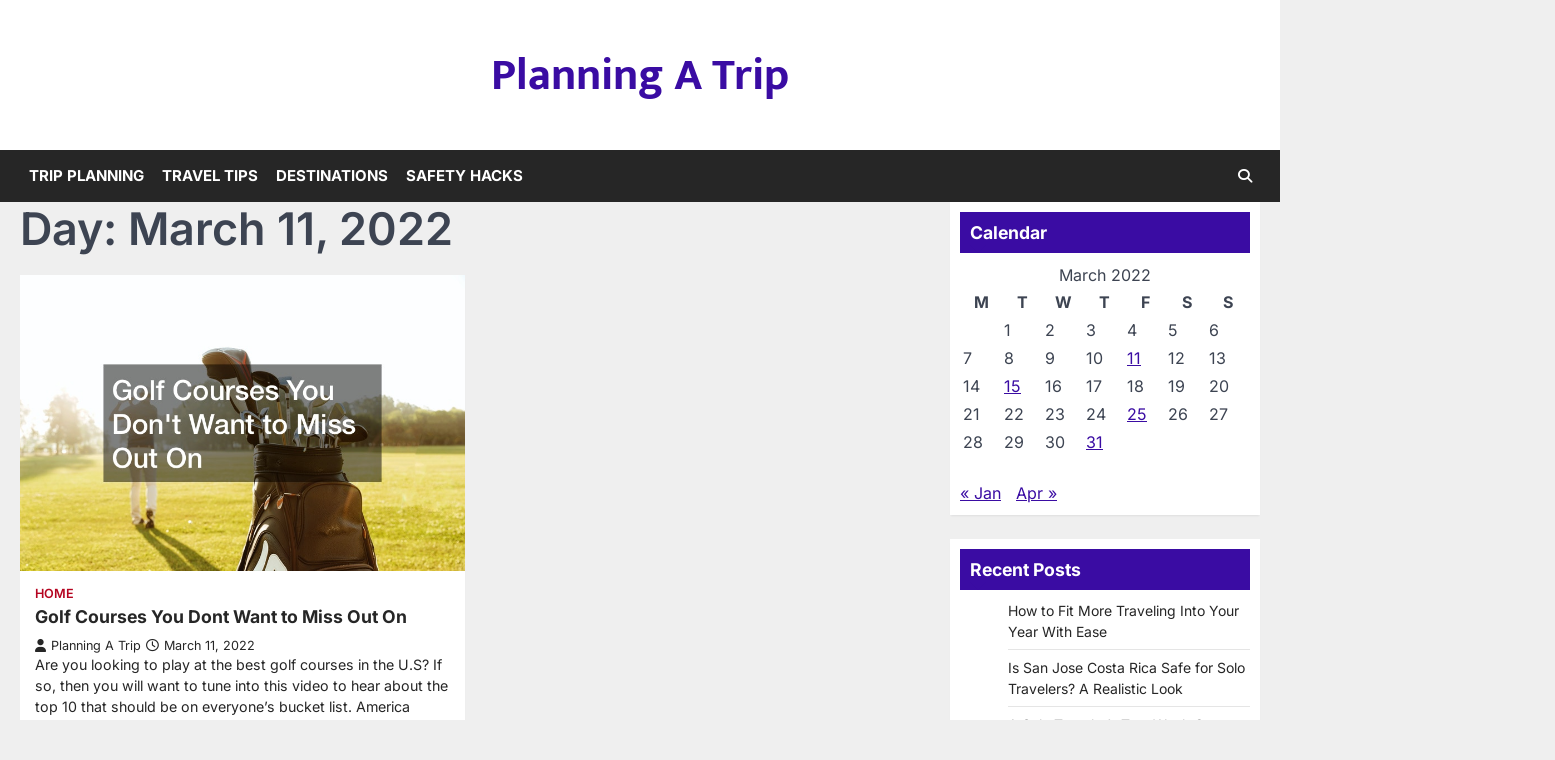

--- FILE ---
content_type: text/html; charset=UTF-8
request_url: https://planningatrip.net/2022/03/11/
body_size: 9577
content:
<!doctype html>
<html lang="en-US">
<head>
	<meta charset="UTF-8">
	<meta name="viewport" content="width=device-width, initial-scale=1">
	<link rel="profile" href="https://gmpg.org/xfn/11">

	<meta name='robots' content='noindex, follow' />

	<!-- This site is optimized with the Yoast SEO plugin v26.8 - https://yoast.com/product/yoast-seo-wordpress/ -->
	<title>March 11, 2022 - Planning A Trip</title>
	<meta property="og:locale" content="en_US" />
	<meta property="og:type" content="website" />
	<meta property="og:title" content="March 11, 2022 - Planning A Trip" />
	<meta property="og:url" content="https://planningatrip.net/2022/03/11/" />
	<meta property="og:site_name" content="Planning A Trip" />
	<meta name="twitter:card" content="summary_large_image" />
	<script type="application/ld+json" class="yoast-schema-graph">{"@context":"https://schema.org","@graph":[{"@type":"CollectionPage","@id":"https://planningatrip.net/2022/03/11/","url":"https://planningatrip.net/2022/03/11/","name":"March 11, 2022 - Planning A Trip","isPartOf":{"@id":"https://planningatrip.net/#website"},"primaryImageOfPage":{"@id":"https://planningatrip.net/2022/03/11/#primaryimage"},"image":{"@id":"https://planningatrip.net/2022/03/11/#primaryimage"},"thumbnailUrl":"https://planningatrip.net/wp-content/uploads/2022/03/4820122.jpg","breadcrumb":{"@id":"https://planningatrip.net/2022/03/11/#breadcrumb"},"inLanguage":"en-US"},{"@type":"ImageObject","inLanguage":"en-US","@id":"https://planningatrip.net/2022/03/11/#primaryimage","url":"https://planningatrip.net/wp-content/uploads/2022/03/4820122.jpg","contentUrl":"https://planningatrip.net/wp-content/uploads/2022/03/4820122.jpg","width":800,"height":533},{"@type":"BreadcrumbList","@id":"https://planningatrip.net/2022/03/11/#breadcrumb","itemListElement":[{"@type":"ListItem","position":1,"name":"Home","item":"https://planningatrip.net/"},{"@type":"ListItem","position":2,"name":"Archives for March 11, 2022"}]},{"@type":"WebSite","@id":"https://planningatrip.net/#website","url":"https://planningatrip.net/","name":"Planning A Trip","description":"","potentialAction":[{"@type":"SearchAction","target":{"@type":"EntryPoint","urlTemplate":"https://planningatrip.net/?s={search_term_string}"},"query-input":{"@type":"PropertyValueSpecification","valueRequired":true,"valueName":"search_term_string"}}],"inLanguage":"en-US"}]}</script>
	<!-- / Yoast SEO plugin. -->


<link rel="alternate" type="application/rss+xml" title="Planning A Trip &raquo; Feed" href="https://planningatrip.net/feed/" />
<style id='wp-img-auto-sizes-contain-inline-css'>
img:is([sizes=auto i],[sizes^="auto," i]){contain-intrinsic-size:3000px 1500px}
/*# sourceURL=wp-img-auto-sizes-contain-inline-css */
</style>
<style id='wp-emoji-styles-inline-css'>

	img.wp-smiley, img.emoji {
		display: inline !important;
		border: none !important;
		box-shadow: none !important;
		height: 1em !important;
		width: 1em !important;
		margin: 0 0.07em !important;
		vertical-align: -0.1em !important;
		background: none !important;
		padding: 0 !important;
	}
/*# sourceURL=wp-emoji-styles-inline-css */
</style>
<style id='wp-block-library-inline-css'>
:root{--wp-block-synced-color:#7a00df;--wp-block-synced-color--rgb:122,0,223;--wp-bound-block-color:var(--wp-block-synced-color);--wp-editor-canvas-background:#ddd;--wp-admin-theme-color:#007cba;--wp-admin-theme-color--rgb:0,124,186;--wp-admin-theme-color-darker-10:#006ba1;--wp-admin-theme-color-darker-10--rgb:0,107,160.5;--wp-admin-theme-color-darker-20:#005a87;--wp-admin-theme-color-darker-20--rgb:0,90,135;--wp-admin-border-width-focus:2px}@media (min-resolution:192dpi){:root{--wp-admin-border-width-focus:1.5px}}.wp-element-button{cursor:pointer}:root .has-very-light-gray-background-color{background-color:#eee}:root .has-very-dark-gray-background-color{background-color:#313131}:root .has-very-light-gray-color{color:#eee}:root .has-very-dark-gray-color{color:#313131}:root .has-vivid-green-cyan-to-vivid-cyan-blue-gradient-background{background:linear-gradient(135deg,#00d084,#0693e3)}:root .has-purple-crush-gradient-background{background:linear-gradient(135deg,#34e2e4,#4721fb 50%,#ab1dfe)}:root .has-hazy-dawn-gradient-background{background:linear-gradient(135deg,#faaca8,#dad0ec)}:root .has-subdued-olive-gradient-background{background:linear-gradient(135deg,#fafae1,#67a671)}:root .has-atomic-cream-gradient-background{background:linear-gradient(135deg,#fdd79a,#004a59)}:root .has-nightshade-gradient-background{background:linear-gradient(135deg,#330968,#31cdcf)}:root .has-midnight-gradient-background{background:linear-gradient(135deg,#020381,#2874fc)}:root{--wp--preset--font-size--normal:16px;--wp--preset--font-size--huge:42px}.has-regular-font-size{font-size:1em}.has-larger-font-size{font-size:2.625em}.has-normal-font-size{font-size:var(--wp--preset--font-size--normal)}.has-huge-font-size{font-size:var(--wp--preset--font-size--huge)}.has-text-align-center{text-align:center}.has-text-align-left{text-align:left}.has-text-align-right{text-align:right}.has-fit-text{white-space:nowrap!important}#end-resizable-editor-section{display:none}.aligncenter{clear:both}.items-justified-left{justify-content:flex-start}.items-justified-center{justify-content:center}.items-justified-right{justify-content:flex-end}.items-justified-space-between{justify-content:space-between}.screen-reader-text{border:0;clip-path:inset(50%);height:1px;margin:-1px;overflow:hidden;padding:0;position:absolute;width:1px;word-wrap:normal!important}.screen-reader-text:focus{background-color:#ddd;clip-path:none;color:#444;display:block;font-size:1em;height:auto;left:5px;line-height:normal;padding:15px 23px 14px;text-decoration:none;top:5px;width:auto;z-index:100000}html :where(.has-border-color){border-style:solid}html :where([style*=border-top-color]){border-top-style:solid}html :where([style*=border-right-color]){border-right-style:solid}html :where([style*=border-bottom-color]){border-bottom-style:solid}html :where([style*=border-left-color]){border-left-style:solid}html :where([style*=border-width]){border-style:solid}html :where([style*=border-top-width]){border-top-style:solid}html :where([style*=border-right-width]){border-right-style:solid}html :where([style*=border-bottom-width]){border-bottom-style:solid}html :where([style*=border-left-width]){border-left-style:solid}html :where(img[class*=wp-image-]){height:auto;max-width:100%}:where(figure){margin:0 0 1em}html :where(.is-position-sticky){--wp-admin--admin-bar--position-offset:var(--wp-admin--admin-bar--height,0px)}@media screen and (max-width:600px){html :where(.is-position-sticky){--wp-admin--admin-bar--position-offset:0px}}

/*# sourceURL=wp-block-library-inline-css */
</style><style id='global-styles-inline-css'>
:root{--wp--preset--aspect-ratio--square: 1;--wp--preset--aspect-ratio--4-3: 4/3;--wp--preset--aspect-ratio--3-4: 3/4;--wp--preset--aspect-ratio--3-2: 3/2;--wp--preset--aspect-ratio--2-3: 2/3;--wp--preset--aspect-ratio--16-9: 16/9;--wp--preset--aspect-ratio--9-16: 9/16;--wp--preset--color--black: #000000;--wp--preset--color--cyan-bluish-gray: #abb8c3;--wp--preset--color--white: #ffffff;--wp--preset--color--pale-pink: #f78da7;--wp--preset--color--vivid-red: #cf2e2e;--wp--preset--color--luminous-vivid-orange: #ff6900;--wp--preset--color--luminous-vivid-amber: #fcb900;--wp--preset--color--light-green-cyan: #7bdcb5;--wp--preset--color--vivid-green-cyan: #00d084;--wp--preset--color--pale-cyan-blue: #8ed1fc;--wp--preset--color--vivid-cyan-blue: #0693e3;--wp--preset--color--vivid-purple: #9b51e0;--wp--preset--gradient--vivid-cyan-blue-to-vivid-purple: linear-gradient(135deg,rgb(6,147,227) 0%,rgb(155,81,224) 100%);--wp--preset--gradient--light-green-cyan-to-vivid-green-cyan: linear-gradient(135deg,rgb(122,220,180) 0%,rgb(0,208,130) 100%);--wp--preset--gradient--luminous-vivid-amber-to-luminous-vivid-orange: linear-gradient(135deg,rgb(252,185,0) 0%,rgb(255,105,0) 100%);--wp--preset--gradient--luminous-vivid-orange-to-vivid-red: linear-gradient(135deg,rgb(255,105,0) 0%,rgb(207,46,46) 100%);--wp--preset--gradient--very-light-gray-to-cyan-bluish-gray: linear-gradient(135deg,rgb(238,238,238) 0%,rgb(169,184,195) 100%);--wp--preset--gradient--cool-to-warm-spectrum: linear-gradient(135deg,rgb(74,234,220) 0%,rgb(151,120,209) 20%,rgb(207,42,186) 40%,rgb(238,44,130) 60%,rgb(251,105,98) 80%,rgb(254,248,76) 100%);--wp--preset--gradient--blush-light-purple: linear-gradient(135deg,rgb(255,206,236) 0%,rgb(152,150,240) 100%);--wp--preset--gradient--blush-bordeaux: linear-gradient(135deg,rgb(254,205,165) 0%,rgb(254,45,45) 50%,rgb(107,0,62) 100%);--wp--preset--gradient--luminous-dusk: linear-gradient(135deg,rgb(255,203,112) 0%,rgb(199,81,192) 50%,rgb(65,88,208) 100%);--wp--preset--gradient--pale-ocean: linear-gradient(135deg,rgb(255,245,203) 0%,rgb(182,227,212) 50%,rgb(51,167,181) 100%);--wp--preset--gradient--electric-grass: linear-gradient(135deg,rgb(202,248,128) 0%,rgb(113,206,126) 100%);--wp--preset--gradient--midnight: linear-gradient(135deg,rgb(2,3,129) 0%,rgb(40,116,252) 100%);--wp--preset--font-size--small: 13px;--wp--preset--font-size--medium: 20px;--wp--preset--font-size--large: 36px;--wp--preset--font-size--x-large: 42px;--wp--preset--spacing--20: 0.44rem;--wp--preset--spacing--30: 0.67rem;--wp--preset--spacing--40: 1rem;--wp--preset--spacing--50: 1.5rem;--wp--preset--spacing--60: 2.25rem;--wp--preset--spacing--70: 3.38rem;--wp--preset--spacing--80: 5.06rem;--wp--preset--shadow--natural: 6px 6px 9px rgba(0, 0, 0, 0.2);--wp--preset--shadow--deep: 12px 12px 50px rgba(0, 0, 0, 0.4);--wp--preset--shadow--sharp: 6px 6px 0px rgba(0, 0, 0, 0.2);--wp--preset--shadow--outlined: 6px 6px 0px -3px rgb(255, 255, 255), 6px 6px rgb(0, 0, 0);--wp--preset--shadow--crisp: 6px 6px 0px rgb(0, 0, 0);}:where(.is-layout-flex){gap: 0.5em;}:where(.is-layout-grid){gap: 0.5em;}body .is-layout-flex{display: flex;}.is-layout-flex{flex-wrap: wrap;align-items: center;}.is-layout-flex > :is(*, div){margin: 0;}body .is-layout-grid{display: grid;}.is-layout-grid > :is(*, div){margin: 0;}:where(.wp-block-columns.is-layout-flex){gap: 2em;}:where(.wp-block-columns.is-layout-grid){gap: 2em;}:where(.wp-block-post-template.is-layout-flex){gap: 1.25em;}:where(.wp-block-post-template.is-layout-grid){gap: 1.25em;}.has-black-color{color: var(--wp--preset--color--black) !important;}.has-cyan-bluish-gray-color{color: var(--wp--preset--color--cyan-bluish-gray) !important;}.has-white-color{color: var(--wp--preset--color--white) !important;}.has-pale-pink-color{color: var(--wp--preset--color--pale-pink) !important;}.has-vivid-red-color{color: var(--wp--preset--color--vivid-red) !important;}.has-luminous-vivid-orange-color{color: var(--wp--preset--color--luminous-vivid-orange) !important;}.has-luminous-vivid-amber-color{color: var(--wp--preset--color--luminous-vivid-amber) !important;}.has-light-green-cyan-color{color: var(--wp--preset--color--light-green-cyan) !important;}.has-vivid-green-cyan-color{color: var(--wp--preset--color--vivid-green-cyan) !important;}.has-pale-cyan-blue-color{color: var(--wp--preset--color--pale-cyan-blue) !important;}.has-vivid-cyan-blue-color{color: var(--wp--preset--color--vivid-cyan-blue) !important;}.has-vivid-purple-color{color: var(--wp--preset--color--vivid-purple) !important;}.has-black-background-color{background-color: var(--wp--preset--color--black) !important;}.has-cyan-bluish-gray-background-color{background-color: var(--wp--preset--color--cyan-bluish-gray) !important;}.has-white-background-color{background-color: var(--wp--preset--color--white) !important;}.has-pale-pink-background-color{background-color: var(--wp--preset--color--pale-pink) !important;}.has-vivid-red-background-color{background-color: var(--wp--preset--color--vivid-red) !important;}.has-luminous-vivid-orange-background-color{background-color: var(--wp--preset--color--luminous-vivid-orange) !important;}.has-luminous-vivid-amber-background-color{background-color: var(--wp--preset--color--luminous-vivid-amber) !important;}.has-light-green-cyan-background-color{background-color: var(--wp--preset--color--light-green-cyan) !important;}.has-vivid-green-cyan-background-color{background-color: var(--wp--preset--color--vivid-green-cyan) !important;}.has-pale-cyan-blue-background-color{background-color: var(--wp--preset--color--pale-cyan-blue) !important;}.has-vivid-cyan-blue-background-color{background-color: var(--wp--preset--color--vivid-cyan-blue) !important;}.has-vivid-purple-background-color{background-color: var(--wp--preset--color--vivid-purple) !important;}.has-black-border-color{border-color: var(--wp--preset--color--black) !important;}.has-cyan-bluish-gray-border-color{border-color: var(--wp--preset--color--cyan-bluish-gray) !important;}.has-white-border-color{border-color: var(--wp--preset--color--white) !important;}.has-pale-pink-border-color{border-color: var(--wp--preset--color--pale-pink) !important;}.has-vivid-red-border-color{border-color: var(--wp--preset--color--vivid-red) !important;}.has-luminous-vivid-orange-border-color{border-color: var(--wp--preset--color--luminous-vivid-orange) !important;}.has-luminous-vivid-amber-border-color{border-color: var(--wp--preset--color--luminous-vivid-amber) !important;}.has-light-green-cyan-border-color{border-color: var(--wp--preset--color--light-green-cyan) !important;}.has-vivid-green-cyan-border-color{border-color: var(--wp--preset--color--vivid-green-cyan) !important;}.has-pale-cyan-blue-border-color{border-color: var(--wp--preset--color--pale-cyan-blue) !important;}.has-vivid-cyan-blue-border-color{border-color: var(--wp--preset--color--vivid-cyan-blue) !important;}.has-vivid-purple-border-color{border-color: var(--wp--preset--color--vivid-purple) !important;}.has-vivid-cyan-blue-to-vivid-purple-gradient-background{background: var(--wp--preset--gradient--vivid-cyan-blue-to-vivid-purple) !important;}.has-light-green-cyan-to-vivid-green-cyan-gradient-background{background: var(--wp--preset--gradient--light-green-cyan-to-vivid-green-cyan) !important;}.has-luminous-vivid-amber-to-luminous-vivid-orange-gradient-background{background: var(--wp--preset--gradient--luminous-vivid-amber-to-luminous-vivid-orange) !important;}.has-luminous-vivid-orange-to-vivid-red-gradient-background{background: var(--wp--preset--gradient--luminous-vivid-orange-to-vivid-red) !important;}.has-very-light-gray-to-cyan-bluish-gray-gradient-background{background: var(--wp--preset--gradient--very-light-gray-to-cyan-bluish-gray) !important;}.has-cool-to-warm-spectrum-gradient-background{background: var(--wp--preset--gradient--cool-to-warm-spectrum) !important;}.has-blush-light-purple-gradient-background{background: var(--wp--preset--gradient--blush-light-purple) !important;}.has-blush-bordeaux-gradient-background{background: var(--wp--preset--gradient--blush-bordeaux) !important;}.has-luminous-dusk-gradient-background{background: var(--wp--preset--gradient--luminous-dusk) !important;}.has-pale-ocean-gradient-background{background: var(--wp--preset--gradient--pale-ocean) !important;}.has-electric-grass-gradient-background{background: var(--wp--preset--gradient--electric-grass) !important;}.has-midnight-gradient-background{background: var(--wp--preset--gradient--midnight) !important;}.has-small-font-size{font-size: var(--wp--preset--font-size--small) !important;}.has-medium-font-size{font-size: var(--wp--preset--font-size--medium) !important;}.has-large-font-size{font-size: var(--wp--preset--font-size--large) !important;}.has-x-large-font-size{font-size: var(--wp--preset--font-size--x-large) !important;}
/*# sourceURL=global-styles-inline-css */
</style>

<style id='classic-theme-styles-inline-css'>
/*! This file is auto-generated */
.wp-block-button__link{color:#fff;background-color:#32373c;border-radius:9999px;box-shadow:none;text-decoration:none;padding:calc(.667em + 2px) calc(1.333em + 2px);font-size:1.125em}.wp-block-file__button{background:#32373c;color:#fff;text-decoration:none}
/*# sourceURL=/wp-includes/css/classic-themes.min.css */
</style>
<link rel='stylesheet' id='horizon-news-slick-style-css' href='https://planningatrip.net/wp-content/themes/horizon-news/assets/css/slick.min.css?ver=1.8.1' media='all' />
<link rel='stylesheet' id='horizon-news-fontawesome-style-css' href='https://planningatrip.net/wp-content/themes/horizon-news/assets/css/fontawesome.min.css?ver=6.4.2' media='all' />
<link rel='stylesheet' id='horizon-news-google-fonts-css' href='https://planningatrip.net/wp-content/fonts/42671b331aa1d58e5f6cd4dcb0d00639.css' media='all' />
<link rel='stylesheet' id='horizon-news-style-css' href='https://planningatrip.net/wp-content/themes/horizon-news/style.css?ver=1.0.1' media='all' />
<style id='horizon-news-style-inline-css'>

	/* Color */
	:root {
		--header-text-color: #3a0ca3;
		--logo-size-custom: #efefef;
	}
	
	/* Typograhpy */
	:root {
		--font-heading: "Inter", serif;
		--font-main: -apple-system, BlinkMacSystemFont,"Inter", "Segoe UI", Roboto, Oxygen-Sans, Ubuntu, Cantarell, "Helvetica Neue", sans-serif;
	}

	body,
	button, input, select, optgroup, textarea {
		font-family: "Inter", serif;
	}

	.site-title a {
		font-family: "Mukta", serif;
	}

	.site-description {
		font-family: "Inter", serif;
	}
	
/*# sourceURL=horizon-news-style-inline-css */
</style>
<script src="https://planningatrip.net/wp-includes/js/jquery/jquery.min.js?ver=3.7.1" id="jquery-core-js"></script>
<script src="https://planningatrip.net/wp-includes/js/jquery/jquery-migrate.min.js?ver=3.4.1" id="jquery-migrate-js"></script>
<link rel="https://api.w.org/" href="https://planningatrip.net/wp-json/" /><link rel="EditURI" type="application/rsd+xml" title="RSD" href="https://planningatrip.net/xmlrpc.php?rsd" />
<meta name="generator" content="WordPress 6.9" />

<style type="text/css" id="breadcrumb-trail-css">.trail-items li::after {content: "/";}</style>
<meta name="generator" content="speculation-rules 1.6.0">
</head>

<body class="archive date wp-embed-responsive wp-theme-horizon-news hfeed right-sidebar">
		<div id="page" class="site ascendoor-site-wrapper">
		<a class="skip-link screen-reader-text" href="#primary">Skip to content</a>
		<div id="loader">
			<div class="loader-container">
				<div id="preloader" class="style-2">
					<div class="dot"></div>
				</div>
			</div>
		</div><!-- #loader -->
		<header id="masthead" class="site-header logo-size-small">
						<div class="top-middle-header-wrapper " style="background-image: url('');">
				<div class="middle-header-part">
										<div class="ascendoor-wrapper">
						<div class="middle-header-wrapper no-image">
							<div class="site-branding">
																<div class="site-identity">
																		<p class="site-title"><a href="https://planningatrip.net/" rel="home">Planning A Trip</a></p>
																	</div>
							</div><!-- .site-branding -->
													</div>
					</div>
				</div>
			</div>
			<div class="bottom-header-part-outer">
				<div class="bottom-header-part">
					<div class="ascendoor-wrapper">
						<div class="bottom-header-wrapper">
							<div class="navigation-part">
								<nav id="site-navigation" class="main-navigation">
									<button class="menu-toggle" aria-controls="primary-menu" aria-expanded="false">
										<span class="hamburger">
											<svg viewBox="0 0 100 100" xmlns="http://www.w3.org/2000/svg">
												<circle cx="50" cy="50" r="30"></circle>
												<path class="line--1" d="M0 70l28-28c2-2 2-2 7-2h64"></path>
												<path class="line--2" d="M0 50h99"></path>
												<path class="line--3" d="M0 30l28 28c2 2 2 2 7 2h64"></path>
											</svg>
										</span>
									</button>
									<div class="main-navigation-links">
										<div class="menu-menu-container"><ul id="menu-menu" class="menu"><li id="menu-item-862" class="menu-item menu-item-type-taxonomy menu-item-object-category menu-item-862"><a href="https://planningatrip.net/category/trip-planning/">Trip Planning</a></li>
<li id="menu-item-863" class="menu-item menu-item-type-taxonomy menu-item-object-category menu-item-863"><a href="https://planningatrip.net/category/travel-tips/">Travel Tips</a></li>
<li id="menu-item-864" class="menu-item menu-item-type-taxonomy menu-item-object-category menu-item-864"><a href="https://planningatrip.net/category/destinations/">Destinations</a></li>
<li id="menu-item-865" class="menu-item menu-item-type-taxonomy menu-item-object-category menu-item-865"><a href="https://planningatrip.net/category/safety-hacks/">Safety Hacks</a></li>
</ul></div>									</div>
								</nav><!-- #site-navigation -->
							</div>
							<div class="bottom-header-right-part">
								<div class="header-search">
									<div class="header-search-wrap">
										<a href="#" title="Search" class="header-search-icon">
											<i class="fa-solid fa-magnifying-glass"></i>
										</a>
										<div class="header-search-form">
											<form role="search" method="get" class="search-form" action="https://planningatrip.net/">
				<label>
					<span class="screen-reader-text">Search for:</span>
					<input type="search" class="search-field" placeholder="Search &hellip;" value="" name="s" />
				</label>
				<input type="submit" class="search-submit" value="Search" />
			</form>										</div>
									</div>
								</div>
							</div>
						</div>
					</div>
				</div>
			</div>
		</header><!-- #masthead -->

					<div id="content" class="site-content">
				<div class="ascendoor-wrapper">
					<div class="ascendoor-page">
					<main id="primary" class="site-main">
			<header class="page-header">
			<h1 class="page-title">Day: <span>March 11, 2022</span></h1>		</header><!-- .page-header -->
		<div class="magazine-archive-layout grid-layout grid-column-2">
			
<article id="post-372" class="post-372 post type-post status-publish format-standard has-post-thumbnail hentry category-home">
	<div class="mag-post-single">
					<div class="mag-post-img">
				
			<a class="post-thumbnail" href="https://planningatrip.net/golf-courses-you-dont-want-to-miss-out-on/" aria-hidden="true">
				<img width="800" height="533" src="https://planningatrip.net/wp-content/uploads/2022/03/4820122.jpg" class="attachment-post-thumbnail size-post-thumbnail wp-post-image" alt="Golf Courses You Dont Want to Miss Out On" decoding="async" fetchpriority="high" srcset="https://planningatrip.net/wp-content/uploads/2022/03/4820122.jpg 800w, https://planningatrip.net/wp-content/uploads/2022/03/4820122-300x200.jpg 300w, https://planningatrip.net/wp-content/uploads/2022/03/4820122-768x512.jpg 768w, https://planningatrip.net/wp-content/uploads/2022/03/4820122-2x1.jpg 2w" sizes="(max-width: 800px) 100vw, 800px" />			</a>

						</div>
				<div class="mag-post-detail">
				<div class="mag-post-category">
					<a href="https://planningatrip.net/category/home/">Home</a>				</div>
				<h2 class="entry-title mag-post-title"><a href="https://planningatrip.net/golf-courses-you-dont-want-to-miss-out-on/" rel="bookmark">Golf Courses You Dont Want to Miss Out On</a></h2>			<div class="mag-post-meta">
				<span class="post-author"> <a class="url fn n" href="https://planningatrip.net/author/planning-a-trip/"><i class="fas fa-user"></i>Planning A Trip</a></span><span class="post-date"><a href="https://planningatrip.net/golf-courses-you-dont-want-to-miss-out-on/" rel="bookmark"><i class="far fa-clock"></i><time class="entry-date published" datetime="2022-03-11T13:19:55+00:00">March 11, 2022</time><time class="updated" datetime="2022-03-11T20:31:56+00:00">March 11, 2022</time></a></span>			</div>
			<div class="mag-post-excerpt">
				Are you looking to play at the best golf courses in the U.S? If so, then you will want to tune into this video to hear about the top 10 that should be on everyone&#8217;s bucket list. America hosts more golf courses than anywhere else in the world. From the oldest golf course to America&#8217;s favorite, this video goes through the top picks.

Video Source
Golfing isn&#8217;t just about hitting a hole in one, but it&#8217;s about the scenery and atmosphere you surround yourself with. Whether you want to golf with a beach view or golf with a mountain view, there are so many awesome courses to choose from.&hellip;			</div>
		</div>	
	</div>
</article><!-- #post-372 -->
		</div>
		</main><!-- #main -->

<aside id="secondary" class="widget-area ascendoor-widget-area">
	<section id="calendar-2" class="widget widget_calendar"><h3 class="widget-title"><span>Calendar</span></h3><div id="calendar_wrap" class="calendar_wrap"><table id="wp-calendar" class="wp-calendar-table">
	<caption>March 2022</caption>
	<thead>
	<tr>
		<th scope="col" aria-label="Monday">M</th>
		<th scope="col" aria-label="Tuesday">T</th>
		<th scope="col" aria-label="Wednesday">W</th>
		<th scope="col" aria-label="Thursday">T</th>
		<th scope="col" aria-label="Friday">F</th>
		<th scope="col" aria-label="Saturday">S</th>
		<th scope="col" aria-label="Sunday">S</th>
	</tr>
	</thead>
	<tbody>
	<tr>
		<td colspan="1" class="pad">&nbsp;</td><td>1</td><td>2</td><td>3</td><td>4</td><td>5</td><td>6</td>
	</tr>
	<tr>
		<td>7</td><td>8</td><td>9</td><td>10</td><td><a href="https://planningatrip.net/2022/03/11/" aria-label="Posts published on March 11, 2022">11</a></td><td>12</td><td>13</td>
	</tr>
	<tr>
		<td>14</td><td><a href="https://planningatrip.net/2022/03/15/" aria-label="Posts published on March 15, 2022">15</a></td><td>16</td><td>17</td><td>18</td><td>19</td><td>20</td>
	</tr>
	<tr>
		<td>21</td><td>22</td><td>23</td><td>24</td><td><a href="https://planningatrip.net/2022/03/25/" aria-label="Posts published on March 25, 2022">25</a></td><td>26</td><td>27</td>
	</tr>
	<tr>
		<td>28</td><td>29</td><td>30</td><td><a href="https://planningatrip.net/2022/03/31/" aria-label="Posts published on March 31, 2022">31</a></td>
		<td class="pad" colspan="3">&nbsp;</td>
	</tr>
	</tbody>
	</table><nav aria-label="Previous and next months" class="wp-calendar-nav">
		<span class="wp-calendar-nav-prev"><a href="https://planningatrip.net/2022/01/">&laquo; Jan</a></span>
		<span class="pad">&nbsp;</span>
		<span class="wp-calendar-nav-next"><a href="https://planningatrip.net/2022/04/">Apr &raquo;</a></span>
	</nav></div></section>
		<section id="recent-posts-3" class="widget widget_recent_entries">
		<h3 class="widget-title"><span>Recent Posts</span></h3>
		<ul>
											<li>
					<a href="https://planningatrip.net/how-to-fit-more-traveling-into-your-year-with-ease/">How to Fit More Traveling Into Your Year With Ease</a>
									</li>
											<li>
					<a href="https://planningatrip.net/is-san-jose-costa-rica-safe-for-solo-travelers-a-realistic-look/">Is San Jose Costa Rica Safe for Solo Travelers? A Realistic Look</a>
									</li>
											<li>
					<a href="https://planningatrip.net/a-solo-travelers-two-week-costa-rica-itinerary-for-freedom-and-fun/">A Solo Traveler’s Two-Week Costa Rica Itinerary for Freedom and Fun</a>
									</li>
											<li>
					<a href="https://planningatrip.net/10-homeowner-maintenance-tips-before-your-big-trip/">10 Homeowner Maintenance Tips Before Your Big Trip</a>
									</li>
											<li>
					<a href="https://planningatrip.net/tips-on-making-airport-transfers-easy/">Tips on Making Airport Transfers Easy</a>
									</li>
					</ul>

		</section><section id="archives-3" class="widget widget_archive"><h3 class="widget-title"><span>Archives</span></h3>
			<ul>
					<li><a href='https://planningatrip.net/2025/08/'>August 2025</a></li>
	<li><a href='https://planningatrip.net/2025/06/'>June 2025</a></li>
	<li><a href='https://planningatrip.net/2025/02/'>February 2025</a></li>
	<li><a href='https://planningatrip.net/2024/11/'>November 2024</a></li>
	<li><a href='https://planningatrip.net/2024/10/'>October 2024</a></li>
	<li><a href='https://planningatrip.net/2024/09/'>September 2024</a></li>
	<li><a href='https://planningatrip.net/2024/08/'>August 2024</a></li>
	<li><a href='https://planningatrip.net/2024/07/'>July 2024</a></li>
	<li><a href='https://planningatrip.net/2024/06/'>June 2024</a></li>
	<li><a href='https://planningatrip.net/2024/05/'>May 2024</a></li>
	<li><a href='https://planningatrip.net/2024/04/'>April 2024</a></li>
	<li><a href='https://planningatrip.net/2024/03/'>March 2024</a></li>
	<li><a href='https://planningatrip.net/2024/02/'>February 2024</a></li>
	<li><a href='https://planningatrip.net/2023/12/'>December 2023</a></li>
	<li><a href='https://planningatrip.net/2023/11/'>November 2023</a></li>
	<li><a href='https://planningatrip.net/2023/10/'>October 2023</a></li>
	<li><a href='https://planningatrip.net/2023/09/'>September 2023</a></li>
	<li><a href='https://planningatrip.net/2023/08/'>August 2023</a></li>
	<li><a href='https://planningatrip.net/2023/07/'>July 2023</a></li>
	<li><a href='https://planningatrip.net/2023/06/'>June 2023</a></li>
	<li><a href='https://planningatrip.net/2023/05/'>May 2023</a></li>
	<li><a href='https://planningatrip.net/2023/04/'>April 2023</a></li>
	<li><a href='https://planningatrip.net/2023/03/'>March 2023</a></li>
	<li><a href='https://planningatrip.net/2023/02/'>February 2023</a></li>
	<li><a href='https://planningatrip.net/2023/01/'>January 2023</a></li>
	<li><a href='https://planningatrip.net/2022/12/'>December 2022</a></li>
	<li><a href='https://planningatrip.net/2022/11/'>November 2022</a></li>
	<li><a href='https://planningatrip.net/2022/10/'>October 2022</a></li>
	<li><a href='https://planningatrip.net/2022/09/'>September 2022</a></li>
	<li><a href='https://planningatrip.net/2022/08/'>August 2022</a></li>
	<li><a href='https://planningatrip.net/2022/07/'>July 2022</a></li>
	<li><a href='https://planningatrip.net/2022/06/'>June 2022</a></li>
	<li><a href='https://planningatrip.net/2022/05/'>May 2022</a></li>
	<li><a href='https://planningatrip.net/2022/04/'>April 2022</a></li>
	<li><a href='https://planningatrip.net/2022/03/' aria-current="page">March 2022</a></li>
	<li><a href='https://planningatrip.net/2022/01/'>January 2022</a></li>
	<li><a href='https://planningatrip.net/2021/12/'>December 2021</a></li>
	<li><a href='https://planningatrip.net/2021/11/'>November 2021</a></li>
	<li><a href='https://planningatrip.net/2021/10/'>October 2021</a></li>
	<li><a href='https://planningatrip.net/2021/09/'>September 2021</a></li>
	<li><a href='https://planningatrip.net/2021/05/'>May 2021</a></li>
	<li><a href='https://planningatrip.net/2021/03/'>March 2021</a></li>
	<li><a href='https://planningatrip.net/2019/12/'>December 2019</a></li>
	<li><a href='https://planningatrip.net/2019/04/'>April 2019</a></li>
	<li><a href='https://planningatrip.net/2019/03/'>March 2019</a></li>
	<li><a href='https://planningatrip.net/2019/02/'>February 2019</a></li>
	<li><a href='https://planningatrip.net/2019/01/'>January 2019</a></li>
	<li><a href='https://planningatrip.net/2018/11/'>November 2018</a></li>
	<li><a href='https://planningatrip.net/2018/10/'>October 2018</a></li>
	<li><a href='https://planningatrip.net/2018/07/'>July 2018</a></li>
	<li><a href='https://planningatrip.net/2018/06/'>June 2018</a></li>
	<li><a href='https://planningatrip.net/2018/05/'>May 2018</a></li>
	<li><a href='https://planningatrip.net/2018/04/'>April 2018</a></li>
	<li><a href='https://planningatrip.net/2018/02/'>February 2018</a></li>
	<li><a href='https://planningatrip.net/2018/01/'>January 2018</a></li>
	<li><a href='https://planningatrip.net/2017/11/'>November 2017</a></li>
	<li><a href='https://planningatrip.net/2017/10/'>October 2017</a></li>
	<li><a href='https://planningatrip.net/2017/08/'>August 2017</a></li>
	<li><a href='https://planningatrip.net/2017/07/'>July 2017</a></li>
	<li><a href='https://planningatrip.net/2017/06/'>June 2017</a></li>
	<li><a href='https://planningatrip.net/2017/05/'>May 2017</a></li>
	<li><a href='https://planningatrip.net/2017/04/'>April 2017</a></li>
	<li><a href='https://planningatrip.net/2017/01/'>January 2017</a></li>
	<li><a href='https://planningatrip.net/2016/11/'>November 2016</a></li>
	<li><a href='https://planningatrip.net/2016/09/'>September 2016</a></li>
	<li><a href='https://planningatrip.net/2016/08/'>August 2016</a></li>
	<li><a href='https://planningatrip.net/2016/07/'>July 2016</a></li>
	<li><a href='https://planningatrip.net/2016/06/'>June 2016</a></li>
	<li><a href='https://planningatrip.net/2016/05/'>May 2016</a></li>
	<li><a href='https://planningatrip.net/2016/04/'>April 2016</a></li>
	<li><a href='https://planningatrip.net/2016/03/'>March 2016</a></li>
	<li><a href='https://planningatrip.net/2016/02/'>February 2016</a></li>
	<li><a href='https://planningatrip.net/2014/01/'>January 2014</a></li>
	<li><a href='https://planningatrip.net/2013/12/'>December 2013</a></li>
	<li><a href='https://planningatrip.net/2013/11/'>November 2013</a></li>
	<li><a href='https://planningatrip.net/2013/10/'>October 2013</a></li>
	<li><a href='https://planningatrip.net/2013/09/'>September 2013</a></li>
	<li><a href='https://planningatrip.net/2013/08/'>August 2013</a></li>
	<li><a href='https://planningatrip.net/2013/07/'>July 2013</a></li>
	<li><a href='https://planningatrip.net/2013/06/'>June 2013</a></li>
	<li><a href='https://planningatrip.net/2013/05/'>May 2013</a></li>
	<li><a href='https://planningatrip.net/2013/04/'>April 2013</a></li>
	<li><a href='https://planningatrip.net/2013/03/'>March 2013</a></li>
			</ul>

			</section></aside><!-- #secondary -->
</div>
</div>
</div><!-- #content -->

	<footer id="colophon" class="site-footer">
				<div class="site-footer-bottom">
			<div class="ascendoor-wrapper">
				<div class="site-footer-bottom-wrapper style-1">
					<div class="site-info">
							<span>Copyright © 2026 <a href="https://planningatrip.net/">Planning A Trip</a> - <a href="/sitemap">Sitemap</a>
 | Horizon News&nbsp;by&nbsp;<a target="_blank" href="https://ascendoor.com/">Ascendoor</a> | Powered by <a href="https://wordpress.org/" target="_blank">WordPress</a>. </span>
						</div><!-- .site-info -->
				</div>
			</div>
		</div>
	</footer><!-- #colophon -->
</div><!-- #page -->

<a href="#" id="scroll-to-top" class="magazine-scroll-to-top all-device">
	<i class="fa-solid fa-chevron-up"></i>
	<div class="progress-wrap">
		<svg class="progress-circle svg-content" width="100%" height="100%" viewBox="-1 -1 102 102">
			<rect class="square" x="0" y="0" width="100" height="100" />
		</svg>
	</div>
</a>

<script type="speculationrules">
{"prerender":[{"source":"document","where":{"and":[{"href_matches":"/*"},{"not":{"href_matches":["/wp-*.php","/wp-admin/*","/wp-content/uploads/*","/wp-content/*","/wp-content/plugins/*","/wp-content/themes/horizon-news/*","/*\\?(.+)"]}},{"not":{"selector_matches":"a[rel~=\"nofollow\"]"}},{"not":{"selector_matches":".no-prerender, .no-prerender a"}},{"not":{"selector_matches":".no-prefetch, .no-prefetch a"}}]},"eagerness":"moderate"}]}
</script>
<script src="https://planningatrip.net/wp-content/themes/horizon-news/assets/js/navigation.min.js?ver=1.0.1" id="horizon-news-navigation-script-js"></script>
<script src="https://planningatrip.net/wp-content/themes/horizon-news/assets/js/slick.min.js?ver=1.8.1" id="horizon-news-slick-script-js"></script>
<script src="https://planningatrip.net/wp-content/themes/horizon-news/assets/js/jquery.marquee.min.js?ver=1.6.0" id="horizon-news-marquee-script-js"></script>
<script src="https://planningatrip.net/wp-content/themes/horizon-news/assets/js/custom.min.js?ver=1.0.1" id="horizon-news-custom-script-js"></script>
<script id="wp-emoji-settings" type="application/json">
{"baseUrl":"https://s.w.org/images/core/emoji/17.0.2/72x72/","ext":".png","svgUrl":"https://s.w.org/images/core/emoji/17.0.2/svg/","svgExt":".svg","source":{"concatemoji":"https://planningatrip.net/wp-includes/js/wp-emoji-release.min.js?ver=6.9"}}
</script>
<script type="module">
/*! This file is auto-generated */
const a=JSON.parse(document.getElementById("wp-emoji-settings").textContent),o=(window._wpemojiSettings=a,"wpEmojiSettingsSupports"),s=["flag","emoji"];function i(e){try{var t={supportTests:e,timestamp:(new Date).valueOf()};sessionStorage.setItem(o,JSON.stringify(t))}catch(e){}}function c(e,t,n){e.clearRect(0,0,e.canvas.width,e.canvas.height),e.fillText(t,0,0);t=new Uint32Array(e.getImageData(0,0,e.canvas.width,e.canvas.height).data);e.clearRect(0,0,e.canvas.width,e.canvas.height),e.fillText(n,0,0);const a=new Uint32Array(e.getImageData(0,0,e.canvas.width,e.canvas.height).data);return t.every((e,t)=>e===a[t])}function p(e,t){e.clearRect(0,0,e.canvas.width,e.canvas.height),e.fillText(t,0,0);var n=e.getImageData(16,16,1,1);for(let e=0;e<n.data.length;e++)if(0!==n.data[e])return!1;return!0}function u(e,t,n,a){switch(t){case"flag":return n(e,"\ud83c\udff3\ufe0f\u200d\u26a7\ufe0f","\ud83c\udff3\ufe0f\u200b\u26a7\ufe0f")?!1:!n(e,"\ud83c\udde8\ud83c\uddf6","\ud83c\udde8\u200b\ud83c\uddf6")&&!n(e,"\ud83c\udff4\udb40\udc67\udb40\udc62\udb40\udc65\udb40\udc6e\udb40\udc67\udb40\udc7f","\ud83c\udff4\u200b\udb40\udc67\u200b\udb40\udc62\u200b\udb40\udc65\u200b\udb40\udc6e\u200b\udb40\udc67\u200b\udb40\udc7f");case"emoji":return!a(e,"\ud83e\u1fac8")}return!1}function f(e,t,n,a){let r;const o=(r="undefined"!=typeof WorkerGlobalScope&&self instanceof WorkerGlobalScope?new OffscreenCanvas(300,150):document.createElement("canvas")).getContext("2d",{willReadFrequently:!0}),s=(o.textBaseline="top",o.font="600 32px Arial",{});return e.forEach(e=>{s[e]=t(o,e,n,a)}),s}function r(e){var t=document.createElement("script");t.src=e,t.defer=!0,document.head.appendChild(t)}a.supports={everything:!0,everythingExceptFlag:!0},new Promise(t=>{let n=function(){try{var e=JSON.parse(sessionStorage.getItem(o));if("object"==typeof e&&"number"==typeof e.timestamp&&(new Date).valueOf()<e.timestamp+604800&&"object"==typeof e.supportTests)return e.supportTests}catch(e){}return null}();if(!n){if("undefined"!=typeof Worker&&"undefined"!=typeof OffscreenCanvas&&"undefined"!=typeof URL&&URL.createObjectURL&&"undefined"!=typeof Blob)try{var e="postMessage("+f.toString()+"("+[JSON.stringify(s),u.toString(),c.toString(),p.toString()].join(",")+"));",a=new Blob([e],{type:"text/javascript"});const r=new Worker(URL.createObjectURL(a),{name:"wpTestEmojiSupports"});return void(r.onmessage=e=>{i(n=e.data),r.terminate(),t(n)})}catch(e){}i(n=f(s,u,c,p))}t(n)}).then(e=>{for(const n in e)a.supports[n]=e[n],a.supports.everything=a.supports.everything&&a.supports[n],"flag"!==n&&(a.supports.everythingExceptFlag=a.supports.everythingExceptFlag&&a.supports[n]);var t;a.supports.everythingExceptFlag=a.supports.everythingExceptFlag&&!a.supports.flag,a.supports.everything||((t=a.source||{}).concatemoji?r(t.concatemoji):t.wpemoji&&t.twemoji&&(r(t.twemoji),r(t.wpemoji)))});
//# sourceURL=https://planningatrip.net/wp-includes/js/wp-emoji-loader.min.js
</script>

</body>

</html>
